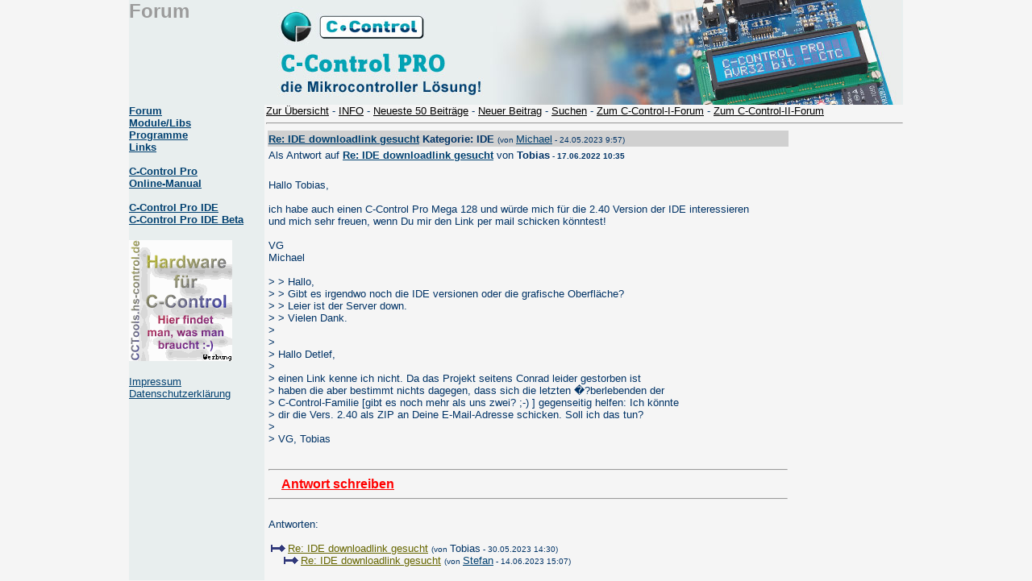

--- FILE ---
content_type: text/html; charset=UTF-8
request_url: http://ccpro.cc2net.de/forum/lesen.php?sortLP=1&eintrag=10018
body_size: 2070
content:

<!DOCTYPE HTML PUBLIC "-//W3C//DTD HTML 3.2 FINAL//EN">

<html>
<head>
 <META HTTP-EQUIV="Content-Type" CONTENT="text/html; charset=UTF-8">
 <meta http-equiv="expires" content="0">
 <link rel="stylesheet" type="text/css" href="/css/main.css">
 <title>C-Control Pro - Forum</title>
</head>

<div id="banner"><img height=130 width=790 src="/images/banner_ce_cc-pro.jpg" boarder=0 alt="C-Control Pro"></div>
<div id="main">



<div id="menu">
 <script language="JavaScript">
  function show_impressum()
   {
     hinweis= open("/impressum.html", "Impressum", "width=500,height=640,scrollbars=1,resizable=yes,status=yes,dependent=yes,menubar=no");
     hinweis.focus();
    }
 </script>
 <div id="menutop" class="sitedesc"> Forum </div>
 <div id="menucontent">
 <table width=168  border=0 cellpadding=0 cellspacing=0>
  <tr>
   <td height="70%" valign="top">
    <font face="Arial" size=2><b><b><a href="/forum/">Forum</a><br>
    <a href="/Module/">Module/Libs</a><br>
    <a href="/Programme/">Programme</a><br>
    <a href="/Links/">Links</a></b><br>
    <br>
    <a href="http://www.c-control-pro.de/" target="_blank">C-Control Pro<br>
    Online-Manual</a><br>
    <br>
    <a href="http://www.c-control-pro.de/updates/C-ControlSetup.exe">C-Control Pro IDE</a><br>
    <a href="/forum/lesen.php?eintrag=9065">C-Control Pro IDE Beta</a></b><br>
    </font>
    <br>
    <a href="https://www.cctools.eu/" target="_blank"><img src="https://www.cctools.eu/images/banner2.gif" alt="CCTools - Hardware f�r C-Control - der Klick lohnt sich" border="0"></a><br><br>
   </td>
  </tr>
 </table>
 <div id="menubottom"><a href="javascript:show_impressum();" target="_self">Impressum</a>
<a href="/Datenschutz/" target="_self">Datenschutzerkl&auml;rung</a>
</div>
 </div>
</div>

 <div id="content">
<script language="Javascript">
 function showmail(UID)
 {
  mail= open("showmail.php?UID="+UID, "EMail", "left=350,top=250,width=300,height=100,resizable=yes,status=yes,dependent=yes,menubar=no");
  mail.focus()
 }
</script>
<script language="JavaScript">
  function showinfo()
     {
	info= open("info.html", "info", "width=400,height="+ (screen.height-100) +",scrollbars=1,resizable=yes,status=yes,dependent=yes,menubar=no");
	info.focus()
     }
</script>
<a href="/forum/?sortLP=1">Zur &Uuml;bersicht</a> - <a href="Javascript:showinfo();">INFO</a> - <a href="/forum/top.php?show=50&sortLP=1">Neueste 50 Beitr&auml;ge</a> - <a href="/forum/neu.php?sortLP=1">Neuer Beitrag</a> - <a href="/forum/search.php?sortLP=1">Suchen</a> - <a href="http://ccintern.dharlos.de/forum/" target="_blank">Zum C-Control-I-Forum</a> - <a href="http://www.cc2net.de/Foren/CC2Net_Forum/das_cc2net_forum.html" target="_blank">Zum C-Control-II-Forum</a><br></font>

<hr>
<table width=650>
 <tr>
  <td width=650 colspan=2 bgcolor="#D0D0D0" text="#FFFFFF"> 
  <font size="2" face="Arial"><b><a href="lesen.php?sortLP=1&eintrag=10018">Re: IDE downloadlink gesucht</a> Kategorie:&nbsp;IDE</b></font>
  <font size=1 face="Arial">(von&nbsp;<font size=2><a href="Javascript:showmail(10018);">Michael</a></font> - 24.05.2023&nbsp;9:57)</font></td></tr>
 <tr>
  <td width=750><font face="Arial" size=2>
Als Antwort auf <b><a href="lesen.php?sortLP=1&eintrag=10002">Re: IDE downloadlink gesucht</a></b> von <b>Tobias<font size=1> - 17.06.2022  10:35</font></b></font>    
<br><br> </td></tr>
<tr>
 <td colspan=2><font size=2 face="Arial">
Hallo Tobias,<br>
<br>
ich habe auch einen C-Control Pro Mega 128 und würde mich für die 2.40 Version der IDE interessieren<br>
und mich sehr freuen, wenn Du mir den Link per mail schicken könntest!<br>
<br>
VG<br>
Michael<br>
<br>
> > Hallo, <br>
> > Gibt es irgendwo noch die IDE versionen oder die grafische Oberfläche? <br>
> > Leier ist der Server down. <br>
> > Vielen Dank. <br>
> <br>
> <br>
> Hallo Detlef,<br>
> <br>
> einen Link kenne ich nicht. Da das Projekt seitens Conrad leider gestorben ist<br>
> haben die aber bestimmt nichts dagegen, dass sich die letzten �?berlebenden der<br>
> C-Control-Familie [gibt es noch mehr als uns zwei? ;-) ] gegenseitig helfen: Ich könnte<br>
> dir die Vers. 2.40 als ZIP an Deine E-Mail-Adresse schicken. Soll ich das tun?<br>
> <br>
> VG, Tobias

 </font>
 </td></tr>
<tr>
 <td width=650 colspan=2><br>
 <hr>
 &nbsp; &nbsp; <a href="neu.php?sortLP=1&eintrag=10018"><font face="Arial" size="3" color="#FF0000"><b>Antwort schreiben</b></font></a><br>
 <hr>
 <font size=2 face="Arial"><br>Antworten:<br>
 <br>
<img src='/images/listn.gif' width=18 height=9 hspace=3><font size=2 face='Arial'><a class="eintrag" href="/forum/lesen.php?sortLP=1&eintrag=10020">Re: IDE downloadlink gesucht</a></b> <font size=1>(von&nbsp;<font size=2>Tobias</font> -&nbsp;30.05.2023&nbsp;14:30)</font><br>
&nbsp; &nbsp; <img src='/images/listn.gif' width=18 height=9 hspace=3><font size=2 face='Arial'><a class="eintrag" href="/forum/lesen.php?sortLP=1&eintrag=10021">Re: IDE downloadlink gesucht</a></b> <font size=1>(von&nbsp;<font size=2><a href="Javascript:showmail(10021);">Stefan</a></font> -&nbsp;14.06.2023&nbsp;15:07)</font><br>

 </td></tr>
</table>
<br>
 </div>

</div>

</body>
</html>
